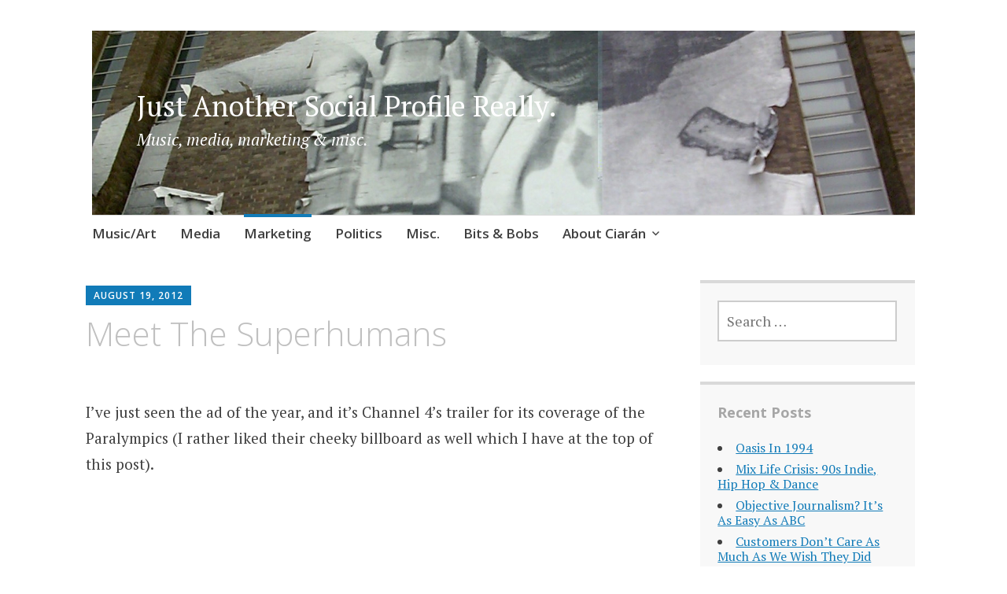

--- FILE ---
content_type: text/html; charset=UTF-8
request_url: https://ciarannorris.com/marketing-2/meet-the-superhumans/
body_size: 7704
content:
<!DOCTYPE html>
<html lang="en">
	<head>
		<meta charset="UTF-8">
		<meta name="viewport" content="width=device-width, initial-scale=1">
		<link rel="profile" href="http://gmpg.org/xfn/11">
		<link rel="pingback" href="https://ciarannorris.com/xmlrpc.php">
	<title>Meet The Superhumans &#8211; Just Another Social Profile Really.</title>
<meta name='robots' content='max-image-preview:large' />
<link rel='dns-prefetch' href='//secure.gravatar.com' />
<link rel='dns-prefetch' href='//fonts.googleapis.com' />
<link rel='dns-prefetch' href='//s.w.org' />
<link rel='dns-prefetch' href='//v0.wordpress.com' />
<link rel='dns-prefetch' href='//i0.wp.com' />
<link rel='dns-prefetch' href='//i1.wp.com' />
<link rel='dns-prefetch' href='//i2.wp.com' />
<link rel="alternate" type="application/rss+xml" title="Just Another Social Profile Really. &raquo; Feed" href="https://ciarannorris.com/feed/" />
<link rel="alternate" type="application/rss+xml" title="Just Another Social Profile Really. &raquo; Comments Feed" href="https://ciarannorris.com/comments/feed/" />
<link rel="alternate" type="application/rss+xml" title="Just Another Social Profile Really. &raquo; Meet The Superhumans Comments Feed" href="https://ciarannorris.com/marketing-2/meet-the-superhumans/feed/" />
		<script type="text/javascript">
			window._wpemojiSettings = {"baseUrl":"https:\/\/s.w.org\/images\/core\/emoji\/13.0.1\/72x72\/","ext":".png","svgUrl":"https:\/\/s.w.org\/images\/core\/emoji\/13.0.1\/svg\/","svgExt":".svg","source":{"concatemoji":"https:\/\/ciarannorris.com\/wp-includes\/js\/wp-emoji-release.min.js?ver=5.7.14"}};
			!function(e,a,t){var n,r,o,i=a.createElement("canvas"),p=i.getContext&&i.getContext("2d");function s(e,t){var a=String.fromCharCode;p.clearRect(0,0,i.width,i.height),p.fillText(a.apply(this,e),0,0);e=i.toDataURL();return p.clearRect(0,0,i.width,i.height),p.fillText(a.apply(this,t),0,0),e===i.toDataURL()}function c(e){var t=a.createElement("script");t.src=e,t.defer=t.type="text/javascript",a.getElementsByTagName("head")[0].appendChild(t)}for(o=Array("flag","emoji"),t.supports={everything:!0,everythingExceptFlag:!0},r=0;r<o.length;r++)t.supports[o[r]]=function(e){if(!p||!p.fillText)return!1;switch(p.textBaseline="top",p.font="600 32px Arial",e){case"flag":return s([127987,65039,8205,9895,65039],[127987,65039,8203,9895,65039])?!1:!s([55356,56826,55356,56819],[55356,56826,8203,55356,56819])&&!s([55356,57332,56128,56423,56128,56418,56128,56421,56128,56430,56128,56423,56128,56447],[55356,57332,8203,56128,56423,8203,56128,56418,8203,56128,56421,8203,56128,56430,8203,56128,56423,8203,56128,56447]);case"emoji":return!s([55357,56424,8205,55356,57212],[55357,56424,8203,55356,57212])}return!1}(o[r]),t.supports.everything=t.supports.everything&&t.supports[o[r]],"flag"!==o[r]&&(t.supports.everythingExceptFlag=t.supports.everythingExceptFlag&&t.supports[o[r]]);t.supports.everythingExceptFlag=t.supports.everythingExceptFlag&&!t.supports.flag,t.DOMReady=!1,t.readyCallback=function(){t.DOMReady=!0},t.supports.everything||(n=function(){t.readyCallback()},a.addEventListener?(a.addEventListener("DOMContentLoaded",n,!1),e.addEventListener("load",n,!1)):(e.attachEvent("onload",n),a.attachEvent("onreadystatechange",function(){"complete"===a.readyState&&t.readyCallback()})),(n=t.source||{}).concatemoji?c(n.concatemoji):n.wpemoji&&n.twemoji&&(c(n.twemoji),c(n.wpemoji)))}(window,document,window._wpemojiSettings);
		</script>
		<style type="text/css">
img.wp-smiley,
img.emoji {
	display: inline !important;
	border: none !important;
	box-shadow: none !important;
	height: 1em !important;
	width: 1em !important;
	margin: 0 .07em !important;
	vertical-align: -0.1em !important;
	background: none !important;
	padding: 0 !important;
}
</style>
	<link rel='stylesheet' id='wp-block-library-css'  href='https://ciarannorris.com/wp-includes/css/dist/block-library/style.min.css?ver=5.7.14' type='text/css' media='all' />
<style id='wp-block-library-inline-css' type='text/css'>
.has-text-align-justify{text-align:justify;}
</style>
<link rel='stylesheet' id='apostrophe-style-css'  href='https://ciarannorris.com/wp-content/themes/apostrophe/style.css?ver=20140520' type='text/css' media='all' />
<link rel='stylesheet' id='genericons-css'  href='https://ciarannorris.com/wp-content/plugins/jetpack/_inc/genericons/genericons/genericons.css?ver=3.1' type='text/css' media='all' />
<link rel='stylesheet' id='apostrophe-fonts-css'  href='https://fonts.googleapis.com/css?family=PT+Serif%3A400%2C400italic%2C700%2C700italic%7COpen+Sans%3A300%2C300italic%2C400%2C400italic%2C600%2C600italic%2C700%2C700italic%2C800%2C800italic&#038;subset=latin%2Clatin-ext%2Ccyrillic' type='text/css' media='all' />
<link rel='stylesheet' id='social-logos-css'  href='https://ciarannorris.com/wp-content/plugins/jetpack/_inc/social-logos/social-logos.min.css?ver=9.5' type='text/css' media='all' />
<link rel='stylesheet' id='jetpack_css-css'  href='https://ciarannorris.com/wp-content/plugins/jetpack/css/jetpack.css?ver=9.5' type='text/css' media='all' />
<script type='text/javascript' id='jetpack_related-posts-js-extra'>
/* <![CDATA[ */
var related_posts_js_options = {"post_heading":"h4"};
/* ]]> */
</script>
<script type='text/javascript' src='https://ciarannorris.com/wp-content/plugins/jetpack/_inc/build/related-posts/related-posts.min.js?ver=20210219' id='jetpack_related-posts-js'></script>
<script type='text/javascript' src='https://ciarannorris.com/wp-includes/js/jquery/jquery.min.js?ver=3.5.1' id='jquery-core-js'></script>
<script type='text/javascript' src='https://ciarannorris.com/wp-includes/js/jquery/jquery-migrate.min.js?ver=3.3.2' id='jquery-migrate-js'></script>
<link rel="https://api.w.org/" href="https://ciarannorris.com/wp-json/" /><link rel="alternate" type="application/json" href="https://ciarannorris.com/wp-json/wp/v2/posts/1374" /><link rel="EditURI" type="application/rsd+xml" title="RSD" href="https://ciarannorris.com/xmlrpc.php?rsd" />
<link rel="wlwmanifest" type="application/wlwmanifest+xml" href="https://ciarannorris.com/wp-includes/wlwmanifest.xml" /> 
<meta name="generator" content="WordPress 5.7.14" />
<link rel="canonical" href="https://ciarannorris.com/marketing-2/meet-the-superhumans/" />
<link rel='shortlink' href='https://wp.me/p6EUvL-ma' />
<link rel="alternate" type="application/json+oembed" href="https://ciarannorris.com/wp-json/oembed/1.0/embed?url=https%3A%2F%2Fciarannorris.com%2Fmarketing-2%2Fmeet-the-superhumans%2F" />
<link rel="alternate" type="text/xml+oembed" href="https://ciarannorris.com/wp-json/oembed/1.0/embed?url=https%3A%2F%2Fciarannorris.com%2Fmarketing-2%2Fmeet-the-superhumans%2F&#038;format=xml" />
<meta http-equiv="X-Clacks-Overhead" content="GNU Terry Pratchett" /><style type='text/css'>img#wpstats{display:none}</style><style type="text/css">.recentcomments a{display:inline !important;padding:0 !important;margin:0 !important;}</style>		<style type="text/css" id="apostrophe-header-css">
				.site-branding {
			background: url('https://ciarannorris.com/wp-content/uploads/2013/12/cropped-2772483634_0fde7112a4_o1-e1440854351684.jpg') center center;
			background-size: cover;
			min-height: 200px;
			padding: 3em;
		}
					.site-title a,
			.site-description {
				color: #ffffff;
			}
				</style>
		
<!-- Jetpack Open Graph Tags -->
<meta property="og:type" content="article" />
<meta property="og:title" content="Meet The Superhumans" />
<meta property="og:url" content="https://ciarannorris.com/marketing-2/meet-the-superhumans/" />
<meta property="og:description" content="I&#8217;ve just seen the ad of the year, and it&#8217;s Channel 4&#8217;s trailer for its coverage of the Paralympics (I rather liked their cheeky billboard as well which I have at the top of this …" />
<meta property="article:published_time" content="2012-08-19T19:29:56+00:00" />
<meta property="article:modified_time" content="2012-08-19T19:29:56+00:00" />
<meta property="og:site_name" content="Just Another Social Profile Really." />
<meta property="og:image" content="http://sphotos-b.xx.fbcdn.net/hphotos-snc7/c35.0.403.403/p403x403/599924_10151131691861281_1019654423_n.jpg" />
<meta property="og:image:width" content="550" />
<meta property="og:image:height" content="550" />
<meta name="twitter:site" content="@ciaranj" />
<meta name="twitter:text:title" content="Meet The Superhumans" />
<meta name="twitter:image" content="http://sphotos-b.xx.fbcdn.net/hphotos-snc7/c35.0.403.403/p403x403/599924_10151131691861281_1019654423_n.jpg?w=640" />
<meta name="twitter:card" content="summary_large_image" />

<!-- End Jetpack Open Graph Tags -->
	</head>

	<body class="post-template-default single single-post postid-1374 single-format-standard">
		<div id="page" class="hfeed site">

			<header id="masthead" class="site-header" role="banner">
				<div class="site-branding">
					<a href="https://ciarannorris.com/" class="site-logo-link" rel="home" itemprop="url"></a>					<h1 class="site-title"><a href="https://ciarannorris.com/" rel="home">Just Another Social Profile Really.</a></h1>
					<h2 class="site-description">Music, media, marketing &amp; misc.</h2>
				</div>

				<nav id="site-navigation" class="main-navigation" role="navigation">
					<a class="menu-toggle">Menu</a>
					<a class="skip-link screen-reader-text" href="#content">Skip to content</a>

					<div class="menu-top-container"><ul id="menu-top" class="apostrophe-navigation"><li id="menu-item-2118" class="menu-item menu-item-type-taxonomy menu-item-object-category menu-item-2118"><a href="https://ciarannorris.com/category/art-music/">Music/Art</a></li>
<li id="menu-item-2119" class="menu-item menu-item-type-taxonomy menu-item-object-category menu-item-2119"><a href="https://ciarannorris.com/category/media-2/">Media</a></li>
<li id="menu-item-2120" class="menu-item menu-item-type-taxonomy menu-item-object-category current-post-ancestor current-menu-parent current-post-parent menu-item-2120"><a href="https://ciarannorris.com/category/marketing-2/">Marketing</a></li>
<li id="menu-item-2122" class="menu-item menu-item-type-taxonomy menu-item-object-category menu-item-2122"><a href="https://ciarannorris.com/category/politics/">Politics</a></li>
<li id="menu-item-2121" class="menu-item menu-item-type-taxonomy menu-item-object-category menu-item-2121"><a href="https://ciarannorris.com/category/misc/">Misc.</a></li>
<li id="menu-item-2309" class="menu-item menu-item-type-post_type menu-item-object-page menu-item-2309"><a href="https://ciarannorris.com/bits-bobs/">Bits &#038; Bobs</a></li>
<li id="menu-item-1427" class="menu-item menu-item-type-post_type menu-item-object-page menu-item-has-children menu-item-1427"><a href="https://ciarannorris.com/about-2/">About Ciarán</a>
<ul class="sub-menu">
	<li id="menu-item-1428" class="menu-item menu-item-type-post_type menu-item-object-page menu-item-1428"><a href="https://ciarannorris.com/about-2/conferences/">Speaking &#038; Writing</a></li>
</ul>
</li>
</ul></div>
					
				</nav><!-- #site-navigation -->
			</header><!-- #masthead -->

			<div id="content" class="site-content">

	<section id="primary" class="content-area">
		<main id="main" class="site-main" role="main">

		
			<article id="post-1374">

	<div class="entry-meta"><a class="entry-date published" href="https://ciarannorris.com/marketing-2/meet-the-superhumans/">August 19, 2012</a><time class="updated" datetime="2012-08-19T19:29:56+00:00">August 19, 2012</time><span class="byline vcard"><a class="url fn n" href="https://ciarannorris.com/author/ciaran/">Ciaran</a></span></div>
		<h1 class="entry-title">
			Meet The Superhumans</h1>

	<div class="entry-content">
		<p><img loading="lazy" class="alignnone" title="warmup" src="http://sphotos-b.xx.fbcdn.net/hphotos-snc7/c35.0.403.403/p403x403/599924_10151131691861281_1019654423_n.jpg" alt="" width="550" height="550" /></p>
<p>I&#8217;ve just seen the ad of the year, and it&#8217;s Channel 4&#8217;s trailer for its coverage of the Paralympics (I rather liked their cheeky billboard as well which I have at the top of this post).</p>
<p><object id="flashObj" width="512" height="288" classid="clsid:d27cdb6e-ae6d-11cf-96b8-444553540000" codebase="http://download.macromedia.com/pub/shockwave/cabs/flash/swflash.cab#version=6,0,40,0" bgcolor="#FFFFFF"><param name="flashVars" value="videoId=1740313491001&amp;playerID=959424190001&amp;playerKey=AQ~~,AAAAAETnu6s~,R8uamxMOPUDYFKwiL45a0Y1KJNt8cuHF&amp;domain=embed&amp;dynamicStreaming=true" /><param name="base" value="http://admin.brightcove.com" /><param name="seamlesstabbing" value="false" /><param name="allowFullScreen" value="true" /><param name="swLiveConnect" value="true" /><param name="allowScriptAccess" value="always" /><param name="src" value="http://c.brightcove.com/services/viewer/federated_f9?isVid=1&amp;isUI=1" /><param name="flashvars" value="videoId=1740313491001&amp;playerID=959424190001&amp;playerKey=AQ~~,AAAAAETnu6s~,R8uamxMOPUDYFKwiL45a0Y1KJNt8cuHF&amp;domain=embed&amp;dynamicStreaming=true" /><param name="allowfullscreen" value="true" /><param name="allowscriptaccess" value="always" /><param name="swliveconnect" value="true" /><param name="pluginspage" value="http://www.macromedia.com/shockwave/download/index.cgi?P1_Prod_Version=ShockwaveFlash" /></object></p>
<p>The ad, produced by Channel 4&#8217;s in-house team, is simply epic set to a blistering soundtrack in the shape of Public Enemy&#8217;s <em><a href="http://www.youtube.com/watch?v=pCx5Std7mCo">Harder Thank You Think</a> </em>(which includes a sample from an absolutely fantastic <a href="http://www.youtube.com/watch?v=8WUZf6fRkrc">Shirley Bassey track called</a><em><a href="http://www.youtube.com/watch?v=8WUZf6fRkrc"> Jezahel</a></em>): I hadn&#8217;t heard either track before but they&#8217;re both absolute belters.</p>
<p>The horns that Public Enemy sample from the Bassey song would blow the doors of a Mini.</p>
<p>So, here&#8217;s to Channel 4, Public Enemy and all the paralympic athletes: you have to watch out for wheelchair rugby (there&#8217;s a clip of it in Meet The Superhumans) &#8211; I watched <a href="http://www.rottentomatoes.com/m/murderball/">an amazing documentary</a> about it a while ago, and can&#8217;t wait to see it again.</p>
<!--YouTube Error: bad URL entered-->
<div class="sharedaddy sd-sharing-enabled"><div class="robots-nocontent sd-block sd-social sd-social-icon sd-sharing"><h3 class="sd-title">Share this:</h3><div class="sd-content"><ul><li class="share-twitter"><a rel="nofollow noopener noreferrer" data-shared="sharing-twitter-1374" class="share-twitter sd-button share-icon no-text" href="https://ciarannorris.com/marketing-2/meet-the-superhumans/?share=twitter" target="_blank" title="Click to share on Twitter"><span></span><span class="sharing-screen-reader-text">Click to share on Twitter (Opens in new window)</span></a></li><li class="share-facebook"><a rel="nofollow noopener noreferrer" data-shared="sharing-facebook-1374" class="share-facebook sd-button share-icon no-text" href="https://ciarannorris.com/marketing-2/meet-the-superhumans/?share=facebook" target="_blank" title="Click to share on Facebook"><span></span><span class="sharing-screen-reader-text">Click to share on Facebook (Opens in new window)</span></a></li><li class="share-email"><a rel="nofollow noopener noreferrer" data-shared="" class="share-email sd-button share-icon no-text" href="https://ciarannorris.com/marketing-2/meet-the-superhumans/?share=email" target="_blank" title="Click to email this to a friend"><span></span><span class="sharing-screen-reader-text">Click to email this to a friend (Opens in new window)</span></a></li><li class="share-linkedin"><a rel="nofollow noopener noreferrer" data-shared="sharing-linkedin-1374" class="share-linkedin sd-button share-icon no-text" href="https://ciarannorris.com/marketing-2/meet-the-superhumans/?share=linkedin" target="_blank" title="Click to share on LinkedIn"><span></span><span class="sharing-screen-reader-text">Click to share on LinkedIn (Opens in new window)</span></a></li><li class="share-tumblr"><a rel="nofollow noopener noreferrer" data-shared="" class="share-tumblr sd-button share-icon no-text" href="https://ciarannorris.com/marketing-2/meet-the-superhumans/?share=tumblr" target="_blank" title="Click to share on Tumblr"><span></span><span class="sharing-screen-reader-text">Click to share on Tumblr (Opens in new window)</span></a></li><li class="share-pocket"><a rel="nofollow noopener noreferrer" data-shared="" class="share-pocket sd-button share-icon no-text" href="https://ciarannorris.com/marketing-2/meet-the-superhumans/?share=pocket" target="_blank" title="Click to share on Pocket"><span></span><span class="sharing-screen-reader-text">Click to share on Pocket (Opens in new window)</span></a></li><li class="share-jetpack-whatsapp"><a rel="nofollow noopener noreferrer" data-shared="" class="share-jetpack-whatsapp sd-button share-icon no-text" href="https://ciarannorris.com/marketing-2/meet-the-superhumans/?share=jetpack-whatsapp" target="_blank" title="Click to share on WhatsApp"><span></span><span class="sharing-screen-reader-text">Click to share on WhatsApp (Opens in new window)</span></a></li><li class="share-end"></li></ul></div></div></div>
<div id='jp-relatedposts' class='jp-relatedposts' >
	<h3 class="jp-relatedposts-headline"><em>Related</em></h3>
</div>			</div><!-- .entry-content -->

	<footer class="entry-footer">
		<div class="apostrophe-tags"><ul class="post-categories">
	<li><a href="https://ciarannorris.com/category/marketing-2/" rel="category tag">Marketing</a></li></ul><ul class="post-tags"><li><a href="https://ciarannorris.com/tag/advertising/" rel="tag">Advertising</a></li><li><a href="https://ciarannorris.com/tag/channel-4/" rel="tag">Channel 4</a></li><li><a href="https://ciarannorris.com/tag/hip-hop/" rel="tag">hip hop</a></li><li><a href="https://ciarannorris.com/tag/jazz/" rel="tag">jazz</a></li><li><a href="https://ciarannorris.com/tag/london-2012/" rel="tag">London 2012</a></li><li><a href="https://ciarannorris.com/tag/paralympics/" rel="tag">Paralympics</a></li><li><a href="https://ciarannorris.com/tag/public-enemy/" rel="tag">Public Enemy</a></li><li><a href="https://ciarannorris.com/tag/sample/" rel="tag">sample</a></li><li><a href="https://ciarannorris.com/tag/shirley-bassey/" rel="tag">shirley bassey</a></li></ul></div>		<div class="author vcard">
		<img alt='' src='https://secure.gravatar.com/avatar/95ea39feccbdcb54ae16da8e6202e2af?s=300&#038;d=mm&#038;r=g' srcset='https://secure.gravatar.com/avatar/95ea39feccbdcb54ae16da8e6202e2af?s=600&#038;d=mm&#038;r=g 2x' class='avatar avatar-300 photo' height='300' width='300' loading='lazy'/>			<h3><a class="url fn n" href="https://ciarannorris.com/author/ciaran/">Ciaran</a></h3>
			<p class="author-bio"></p>
		</div><!-- .author -->
						<nav class="navigation post-navigation" role="navigation">
		<h1 class="screen-reader-text">Post navigation</h1>
		<div class="nav-links">
			<div class="nav-previous">
			<a href="https://ciarannorris.com/art-music/senseless-things-easy-to-smile/" rel="prev"><span class="meta-nav">Previous</span> <span class="apostrophe-post-title">Senseless Things &#8211; Easy To Smile</span></a>			</div>
			<div class="nav-next">
				<a href="https://ciarannorris.com/marketing-2/every-goal-matters/" rel="next"><span class="meta-nav">Next</span> <span class="apostrophe-post-title">Every Goal Matters</span></a>			</div>
		</div><!-- .nav-links -->
	</nav><!-- .navigation -->
		</footer><!-- .entry-footer -->

</article><!-- #post-## -->

			
<div id="comments" class="comments-area">

	
	
	
		<div id="respond" class="comment-respond">
		<h3 id="reply-title" class="comment-reply-title">Leave a Reply <small><a rel="nofollow" id="cancel-comment-reply-link" href="/marketing-2/meet-the-superhumans/#respond" style="display:none;">Cancel reply</a></small></h3><form action="https://ciarannorris.com/wp-comments-post.php" method="post" id="commentform" class="comment-form" novalidate><p class="comment-notes"><span id="email-notes">Your email address will not be published.</span> Required fields are marked <span class="required">*</span></p><p class="comment-form-comment"><label for="comment">Comment</label> <textarea id="comment" name="comment" cols="45" rows="8" maxlength="65525" required="required"></textarea></p><p class="comment-form-author"><label for="author">Name <span class="required">*</span></label> <input id="author" name="author" type="text" value="" size="30" maxlength="245" required='required' /></p>
<p class="comment-form-email"><label for="email">Email <span class="required">*</span></label> <input id="email" name="email" type="email" value="" size="30" maxlength="100" aria-describedby="email-notes" required='required' /></p>
<p class="comment-form-url"><label for="url">Website</label> <input id="url" name="url" type="url" value="" size="30" maxlength="200" /></p>
<p class="comment-form-cookies-consent"><input id="wp-comment-cookies-consent" name="wp-comment-cookies-consent" type="checkbox" value="yes" /> <label for="wp-comment-cookies-consent">Save my name, email, and website in this browser for the next time I comment.</label></p>
<p class="comment-subscription-form"><input type="checkbox" name="subscribe_comments" id="subscribe_comments" value="subscribe" style="width: auto; -moz-appearance: checkbox; -webkit-appearance: checkbox;" /> <label class="subscribe-label" id="subscribe-label" for="subscribe_comments">Notify me of follow-up comments by email.</label></p><p class="comment-subscription-form"><input type="checkbox" name="subscribe_blog" id="subscribe_blog" value="subscribe" style="width: auto; -moz-appearance: checkbox; -webkit-appearance: checkbox;" /> <label class="subscribe-label" id="subscribe-blog-label" for="subscribe_blog">Notify me of new posts by email.</label></p><p class="form-submit"><input name="submit" type="submit" id="submit" class="submit" value="Post Comment" /> <input type='hidden' name='comment_post_ID' value='1374' id='comment_post_ID' />
<input type='hidden' name='comment_parent' id='comment_parent' value='0' />
</p><p style="display: none;"><input type="hidden" id="akismet_comment_nonce" name="akismet_comment_nonce" value="ca3b8adb6b" /></p><input type="hidden" id="ak_js" name="ak_js" value="199"/><textarea name="ak_hp_textarea" cols="45" rows="8" maxlength="100" style="display: none !important;"></textarea></form>	</div><!-- #respond -->
	
</div><!-- #comments -->

		
		</main><!-- #main -->
	</section><!-- #primary -->

	<div id="secondary" class="widget-area" role="complementary">

		
				<div class="sidebar-secondary">
			<aside id="search-3" class="widget widget_search"><form role="search" method="get" class="search-form" action="https://ciarannorris.com/">
				<label>
					<span class="screen-reader-text">Search for:</span>
					<input type="search" class="search-field" placeholder="Search &hellip;" value="" name="s" />
				</label>
				<input type="submit" class="search-submit" value="Search" />
			</form></aside>
		<aside id="recent-posts-3" class="widget widget_recent_entries">
		<h2 class="widget-title">Recent Posts</h2>
		<ul>
											<li>
					<a href="https://ciarannorris.com/art-music/oasis-in-1994/">Oasis In 1994</a>
									</li>
											<li>
					<a href="https://ciarannorris.com/uncategorized/mix-life-crisis-90s-indie-hip-hop-dance/">Mix Life Crisis: 90s Indie, Hip Hop &#038; Dance</a>
									</li>
											<li>
					<a href="https://ciarannorris.com/media-2/objective-journalism-its-easy-as-abc/">Objective Journalism? It&#8217;s As Easy As ABC</a>
									</li>
											<li>
					<a href="https://ciarannorris.com/marketing-2/customers-dont-care-as-much-as-we-wish-they-did/">Customers Don&#8217;t Care As Much As We Wish They Did</a>
									</li>
											<li>
					<a href="https://ciarannorris.com/art-music/golden-lady-by-stevie-wonder-scrimshire-edit/">Golden Lady by Stevie Wonder (Scrimshire Edit)</a>
									</li>
					</ul>

		</aside>		</div>
		
		
	</div><!-- #secondary -->

	</div><!-- #content -->

	<footer id="colophon" class="site-footer" role="contentinfo">

		
		<div class="site-info">
			<a href="http://wordpress.org/">Proudly powered by WordPress</a>
			<span class="sep"> | </span>
			Theme: Apostrophe by <a href="http://wordpress.com/themes/apostrophe/" rel="designer">WordPress.com</a>.		</div><!-- .site-info -->
	</footer><!-- #colophon -->
</div><!-- #page -->

	<div style="display:none">
	<div class="grofile-hash-map-95ea39feccbdcb54ae16da8e6202e2af">
	</div>
	</div>

	<script type="text/javascript">
		window.WPCOM_sharing_counts = {"https:\/\/ciarannorris.com\/marketing-2\/meet-the-superhumans\/":1374};
	</script>
					<div id="sharing_email" style="display: none;">
		<form action="/marketing-2/meet-the-superhumans/" method="post">
			<label for="target_email">Send to Email Address</label>
			<input type="email" name="target_email" id="target_email" value="" />

			
				<label for="source_name">Your Name</label>
				<input type="text" name="source_name" id="source_name" value="" />

				<label for="source_email">Your Email Address</label>
				<input type="email" name="source_email" id="source_email" value="" />

						<input type="text" id="jetpack-source_f_name" name="source_f_name" class="input" value="" size="25" autocomplete="off" title="This field is for validation and should not be changed" />
			
			<img style="float: right; display: none" class="loading" src="https://ciarannorris.com/wp-content/plugins/jetpack/modules/sharedaddy/images/loading.gif" alt="loading" width="16" height="16" />
			<input type="submit" value="Send Email" class="sharing_send" />
			<a rel="nofollow" href="#cancel" class="sharing_cancel" role="button">Cancel</a>

			<div class="errors errors-1" style="display: none;">
				Post was not sent - check your email addresses!			</div>

			<div class="errors errors-2" style="display: none;">
				Email check failed, please try again			</div>

			<div class="errors errors-3" style="display: none;">
				Sorry, your blog cannot share posts by email.			</div>
		</form>
	</div>
<script type='text/javascript' src='https://ciarannorris.com/wp-content/plugins/jetpack/_inc/build/photon/photon.min.js?ver=20191001' id='jetpack-photon-js'></script>
<script type='text/javascript' src='https://secure.gravatar.com/js/gprofiles.js?ver=202606' id='grofiles-cards-js'></script>
<script type='text/javascript' id='wpgroho-js-extra'>
/* <![CDATA[ */
var WPGroHo = {"my_hash":""};
/* ]]> */
</script>
<script type='text/javascript' src='https://ciarannorris.com/wp-content/plugins/jetpack/modules/wpgroho.js?ver=9.5' id='wpgroho-js'></script>
<script type='text/javascript' src='https://ciarannorris.com/wp-content/themes/apostrophe/js/skip-link-focus-fix.js?ver=20150605' id='apostrophe-skip-link-focus-fix-js'></script>
<script type='text/javascript' id='apostrophe-navigation-js-extra'>
/* <![CDATA[ */
var screenReaderText = {"expand":"expand child menu","collapse":"collapse child menu"};
/* ]]> */
</script>
<script type='text/javascript' src='https://ciarannorris.com/wp-content/themes/apostrophe/js/navigation.js?ver=20161104' id='apostrophe-navigation-js'></script>
<script type='text/javascript' src='https://ciarannorris.com/wp-content/themes/apostrophe/js/apostrophe.js?ver=20150226' id='apostrophe-js'></script>
<script type='text/javascript' src='https://ciarannorris.com/wp-includes/js/comment-reply.min.js?ver=5.7.14' id='comment-reply-js'></script>
<script type='text/javascript' src='https://ciarannorris.com/wp-includes/js/wp-embed.min.js?ver=5.7.14' id='wp-embed-js'></script>
<script async="async" type='text/javascript' src='https://ciarannorris.com/wp-content/plugins/akismet/_inc/form.js?ver=4.1.9' id='akismet-form-js'></script>
<script type='text/javascript' id='sharing-js-js-extra'>
/* <![CDATA[ */
var sharing_js_options = {"lang":"en","counts":"1","is_stats_active":"1"};
/* ]]> */
</script>
<script type='text/javascript' src='https://ciarannorris.com/wp-content/plugins/jetpack/_inc/build/sharedaddy/sharing.min.js?ver=9.5' id='sharing-js-js'></script>
<script type='text/javascript' id='sharing-js-js-after'>
var windowOpen;
			( function () {
				function matches( el, sel ) {
					return !! (
						el.matches && el.matches( sel ) ||
						el.msMatchesSelector && el.msMatchesSelector( sel )
					);
				}

				document.body.addEventListener( 'click', function ( event ) {
					if ( ! event.target ) {
						return;
					}

					var el;
					if ( matches( event.target, 'a.share-twitter' ) ) {
						el = event.target;
					} else if ( event.target.parentNode && matches( event.target.parentNode, 'a.share-twitter' ) ) {
						el = event.target.parentNode;
					}

					if ( el ) {
						event.preventDefault();

						// If there's another sharing window open, close it.
						if ( typeof windowOpen !== 'undefined' ) {
							windowOpen.close();
						}
						windowOpen = window.open( el.getAttribute( 'href' ), 'wpcomtwitter', 'menubar=1,resizable=1,width=600,height=350' );
						return false;
					}
				} );
			} )();
var windowOpen;
			( function () {
				function matches( el, sel ) {
					return !! (
						el.matches && el.matches( sel ) ||
						el.msMatchesSelector && el.msMatchesSelector( sel )
					);
				}

				document.body.addEventListener( 'click', function ( event ) {
					if ( ! event.target ) {
						return;
					}

					var el;
					if ( matches( event.target, 'a.share-facebook' ) ) {
						el = event.target;
					} else if ( event.target.parentNode && matches( event.target.parentNode, 'a.share-facebook' ) ) {
						el = event.target.parentNode;
					}

					if ( el ) {
						event.preventDefault();

						// If there's another sharing window open, close it.
						if ( typeof windowOpen !== 'undefined' ) {
							windowOpen.close();
						}
						windowOpen = window.open( el.getAttribute( 'href' ), 'wpcomfacebook', 'menubar=1,resizable=1,width=600,height=400' );
						return false;
					}
				} );
			} )();
var windowOpen;
			( function () {
				function matches( el, sel ) {
					return !! (
						el.matches && el.matches( sel ) ||
						el.msMatchesSelector && el.msMatchesSelector( sel )
					);
				}

				document.body.addEventListener( 'click', function ( event ) {
					if ( ! event.target ) {
						return;
					}

					var el;
					if ( matches( event.target, 'a.share-linkedin' ) ) {
						el = event.target;
					} else if ( event.target.parentNode && matches( event.target.parentNode, 'a.share-linkedin' ) ) {
						el = event.target.parentNode;
					}

					if ( el ) {
						event.preventDefault();

						// If there's another sharing window open, close it.
						if ( typeof windowOpen !== 'undefined' ) {
							windowOpen.close();
						}
						windowOpen = window.open( el.getAttribute( 'href' ), 'wpcomlinkedin', 'menubar=1,resizable=1,width=580,height=450' );
						return false;
					}
				} );
			} )();
var windowOpen;
			( function () {
				function matches( el, sel ) {
					return !! (
						el.matches && el.matches( sel ) ||
						el.msMatchesSelector && el.msMatchesSelector( sel )
					);
				}

				document.body.addEventListener( 'click', function ( event ) {
					if ( ! event.target ) {
						return;
					}

					var el;
					if ( matches( event.target, 'a.share-tumblr' ) ) {
						el = event.target;
					} else if ( event.target.parentNode && matches( event.target.parentNode, 'a.share-tumblr' ) ) {
						el = event.target.parentNode;
					}

					if ( el ) {
						event.preventDefault();

						// If there's another sharing window open, close it.
						if ( typeof windowOpen !== 'undefined' ) {
							windowOpen.close();
						}
						windowOpen = window.open( el.getAttribute( 'href' ), 'wpcomtumblr', 'menubar=1,resizable=1,width=450,height=450' );
						return false;
					}
				} );
			} )();
var windowOpen;
			( function () {
				function matches( el, sel ) {
					return !! (
						el.matches && el.matches( sel ) ||
						el.msMatchesSelector && el.msMatchesSelector( sel )
					);
				}

				document.body.addEventListener( 'click', function ( event ) {
					if ( ! event.target ) {
						return;
					}

					var el;
					if ( matches( event.target, 'a.share-pocket' ) ) {
						el = event.target;
					} else if ( event.target.parentNode && matches( event.target.parentNode, 'a.share-pocket' ) ) {
						el = event.target.parentNode;
					}

					if ( el ) {
						event.preventDefault();

						// If there's another sharing window open, close it.
						if ( typeof windowOpen !== 'undefined' ) {
							windowOpen.close();
						}
						windowOpen = window.open( el.getAttribute( 'href' ), 'wpcompocket', 'menubar=1,resizable=1,width=450,height=450' );
						return false;
					}
				} );
			} )();
</script>
<script src='https://stats.wp.com/e-202606.js' defer></script>
<script>
	_stq = window._stq || [];
	_stq.push([ 'view', {v:'ext',j:'1:9.5',blog:'98408369',post:'1374',tz:'0',srv:'ciarannorris.com'} ]);
	_stq.push([ 'clickTrackerInit', '98408369', '1374' ]);
</script>

</body>
</html>
